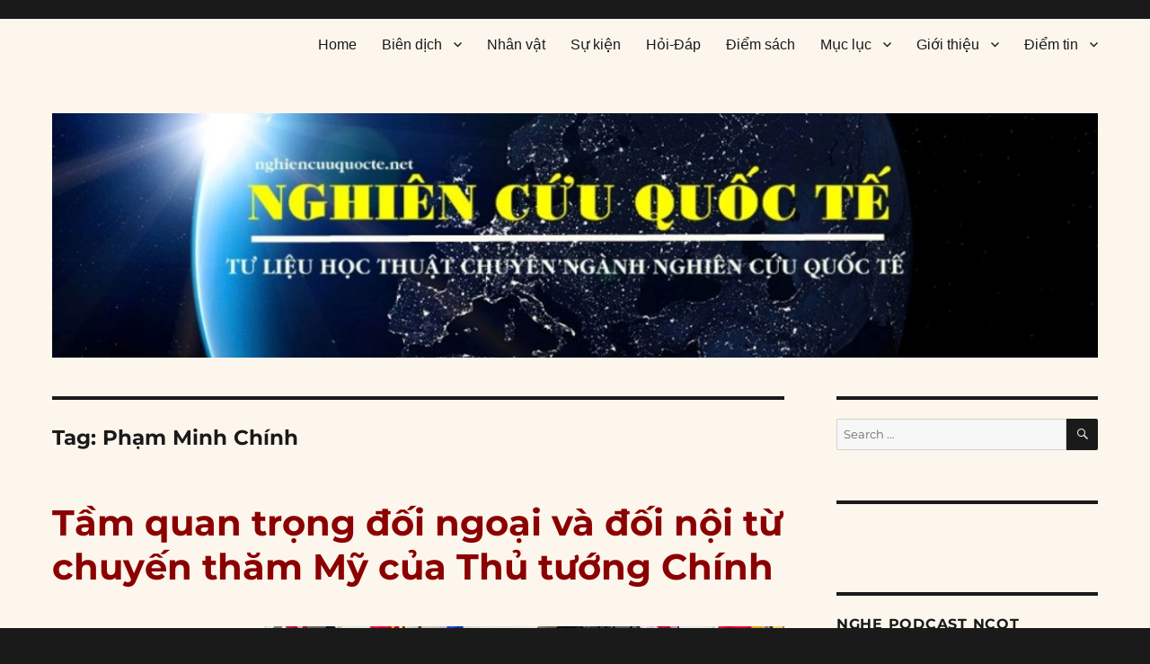

--- FILE ---
content_type: application/javascript; charset=UTF-8
request_url: https://nghiencuuquocte.disqus.com/count-data.js?1=38682%20http%3A%2F%2Fnghiencuuquocte.org%2F%3Fp%3D38682&1=38962%20http%3A%2F%2Fnghiencuuquocte.org%2F%3Fp%3D38962&1=39618%20http%3A%2F%2Fnghiencuuquocte.org%2F%3Fp%3D39618&1=39927%20http%3A%2F%2Fnghiencuuquocte.org%2F%3Fp%3D39927&1=45721%20https%3A%2F%2Fnghiencuuquocte.org%2F%3Fp%3D45721
body_size: 550
content:
var DISQUSWIDGETS;

if (typeof DISQUSWIDGETS != 'undefined') {
    DISQUSWIDGETS.displayCount({"text":{"and":"v\u00e0","comments":{"zero":"0 Comments","multiple":"{num} Comments","one":"1 Comment"}},"counts":[{"id":"38682 http:\/\/nghiencuuquocte.org\/?p=38682","comments":0},{"id":"38962 http:\/\/nghiencuuquocte.org\/?p=38962","comments":2},{"id":"39927 http:\/\/nghiencuuquocte.org\/?p=39927","comments":1},{"id":"39618 http:\/\/nghiencuuquocte.org\/?p=39618","comments":0},{"id":"45721 https:\/\/nghiencuuquocte.org\/?p=45721","comments":0}]});
}